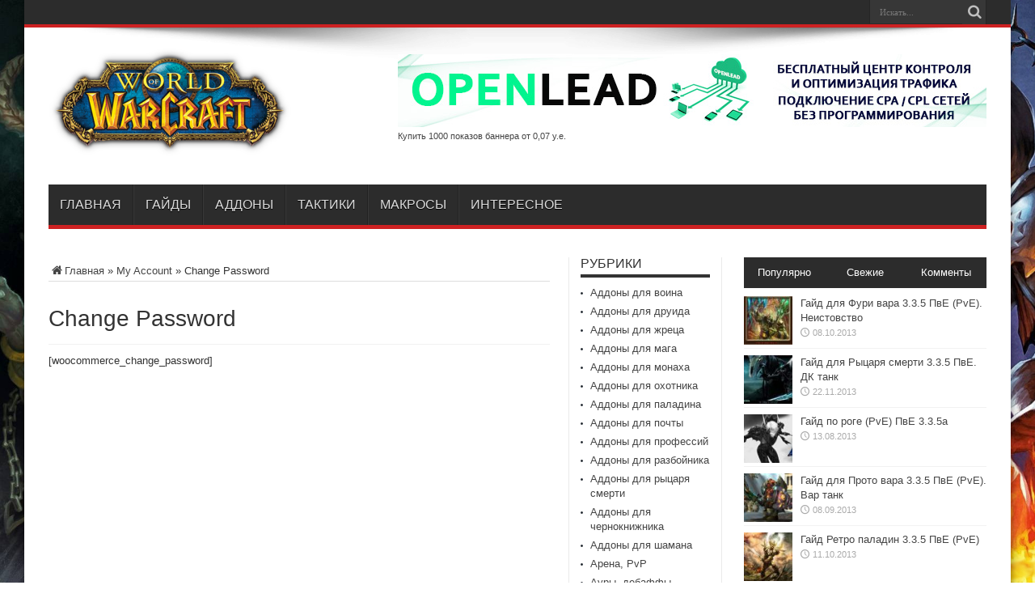

--- FILE ---
content_type: text/html; charset=UTF-8
request_url: https://all-wow.com/my-account/change-password
body_size: 11952
content:
<!DOCTYPE html>
<html lang="ru-RU" prefix="og: //ogp.me/ns#">
<head>
<meta name="yandex-verification" content="874978ea80e01b87" />
<meta charset="UTF-8" />
<link rel="profile" href="//gmpg.org/xfn/11" />
<link rel="pingback" href="http://all-wow.com/xmlrpc.php" />
<title>Change Password &#8212; Все о World of Warcraft</title>
<link rel="alternate" type="application/rss+xml" title="Все о World of Warcraft &raquo; Лента" href="https://all-wow.com/feed" />
<link rel="alternate" type="application/rss+xml" title="Все о World of Warcraft &raquo; Лента комментариев" href="https://all-wow.com/comments/feed" />
<link rel="alternate" type="application/rss+xml" title="Все о World of Warcraft &raquo; Лента комментариев к &laquo;Change Password&raquo;" href="https://all-wow.com/my-account/change-password/feed" />
<link rel='stylesheet' id='toc-screen-css'  href='https://all-wow.com/wp-content/plugins/table-of-contents-plus/screen.min.css' type='text/css' media='all' />
<link rel='stylesheet' id='wp-polls-css'  href='https://all-wow.com/wp-content/plugins/wp-polls/polls-css.css' type='text/css' media='all' />
<style id='wp-polls-inline-css' type='text/css'>
.wp-polls .pollbar {
	margin: 1px;
	font-size: 6px;
	line-height: 8px;
	height: 8px;
	background-image: url('https://all-wow.com/wp-content/plugins/wp-polls/images/default/pollbg.gif');
	border: 1px solid #c8c8c8;
}

</style>
<link rel='stylesheet' id='tie-style-css'  href='https://all-wow.com/wp-content/themes/jarida/style.css' type='text/css' media='all' />
<link rel='stylesheet' id='Oswald-css'  href='http://fonts.googleapis.com/css?family=Oswald%3Aregular%2C700' type='text/css' media='all' />
<script type='text/javascript' src='http://all-wow.com/wp-includes/js/jquery/jquery.js'></script>
<script type='text/javascript' src='http://all-wow.com/wp-includes/js/jquery/jquery-migrate.min.js'></script>
<link rel='https://api.w.org/' href='https://all-wow.com/wp-json/' />
<link rel="EditURI" type="application/rsd+xml" title="RSD" href="https://all-wow.com/xmlrpc.php?rsd" />
<link rel="wlwmanifest" type="application/wlwmanifest+xml" href="http://all-wow.com/wp-includes/wlwmanifest.xml" /> 

<link rel="canonical" href="https://all-wow.com/my-account/change-password" />
<link rel='shortlink' href='https://all-wow.com/?p=761' />
<link rel="alternate" type="application/json+oembed" href="https://all-wow.com/wp-json/oembed/1.0/embed?url=https%3A%2F%2Fall-wow.com%2Fmy-account%2Fchange-password" />
<link rel="alternate" type="text/xml+oembed" href="https://all-wow.com/wp-json/oembed/1.0/embed?url=https%3A%2F%2Fall-wow.com%2Fmy-account%2Fchange-password&#038;format=xml" />
<script type="text/javascript">
	window._wp_rp_static_base_url = 'https://rp.zemanta.com/static/';
	window._wp_rp_wp_ajax_url = "https://all-wow.com/wp-admin/admin-ajax.php";
	window._wp_rp_plugin_version = '3.6';
	window._wp_rp_post_id = '761';
	window._wp_rp_num_rel_posts = '6';
	window._wp_rp_thumbnails = true;
	window._wp_rp_post_title = 'Change+Password';
	window._wp_rp_post_tags = [];
</script>
<link rel="stylesheet" href="https://all-wow.com/wp-content/plugins/related-posts/static/themes/vertical.css?version=3.6" />
<style type="text/css">
.related_post_title {
}
ul.related_post {
margin: 0 0 0 25px !important;
}
ul.related_post li {
margin: 20px !important;
}
ul.related_post li a {
}</style>
<link rel="shortcut icon" href="https://all-wow.com/wp-content/uploads/2016/10/shirt-minion-favicon-logo-1.png" title="Favicon" /><!--[if IE]>
<script type="text/javascript">jQuery(document).ready(function (){ jQuery(".menu-item").has("ul").children("a").attr("aria-haspopup", "true");});</script>
<![endif]-->
<!--[if lt IE 9]>
<script src="https://all-wow.com/wp-content/themes/jarida/js/html5.js"></script>
<script src="https://all-wow.com/wp-content/themes/jarida/js/selectivizr-min.js"></script>
<![endif]-->
<!--[if IE 8]>
<link rel="stylesheet" type="text/css" media="all" href="https://all-wow.com/wp-content/themes/jarida/css/ie8.css" />
<![endif]-->
<meta http-equiv="X-UA-Compatible" content="IE=edge,chrome=1" />
<meta name="viewport" content="width=device-width, initial-scale=1, maximum-scale=1, user-scalable=no" />
<style type="text/css" media="screen">

body{background:#FFF;}
.background-cover{
	background-color: !important;
	background-image : url('https://all-wow.com/wp-content/uploads/2016/12/fon6.jpg') !important;
	filter: progid:DXImageTransform.Microsoft.AlphaImageLoader(src='https://all-wow.com/wp-content/uploads/2016/12/fon6.jpg',sizingMethod='scale') !important;
	-ms-filter: "progid:DXImageTransform.Microsoft.AlphaImageLoader(src='https://all-wow.com/wp-content/uploads/2016/12/fon6.jpg',sizingMethod='scale')" !important;
}

body.single .post .entry a, body.page .post .entry a {
	color: #263eab;	text-decoration: underline;}


</style>

</head>

<script>
  (function(i,s,o,g,r,a,m){i['GoogleAnalyticsObject']=r;i[r]=i[r]||function(){
  (i[r].q=i[r].q||[]).push(arguments)},i[r].l=1*new Date();a=s.createElement(o),
  m=s.getElementsByTagName(o)[0];a.async=1;a.src=g;m.parentNode.insertBefore(a,m)
  })(window,document,'script','https://www.google-analytics.com/analytics.js','ga');

  ga('create', 'UA-3301065-5', 'auto');
  ga('send', 'pageview');

</script>

<body id="top" class="page page-id-761 page-child parent-pageid-757 page-template-default">
<div id="pbg"></div>
	<div class="background-cover"></div>
	<div class="wrapper">
				<div class="top-nav fade-in animated1 ">
			<div class="container">
				<div class="search-block">
					<form method="get" id="searchform" action="https://all-wow.com/">
						<button class="search-button" type="submit" value="Поиск"></button>	
						<input type="text" id="s" name="s" value="Искать..." onfocus="if (this.value == 'Искать...') {this.value = '';}" onblur="if (this.value == '') {this.value = 'Искать...';}"  />
					</form>
				</div><!-- .search-block /-->
						<div class="social-icons icon_flat">
			</div>

				
								
			</div>
		</div><!-- .top-menu /-->
				

		<div class="container">	
		<header id="theme-header">
		<div class="header-content fade-in animated1">
			<div class="logo">
			<h2>								<a title="Все о World of Warcraft" href="https://all-wow.com/">
					<img src="https://all-wow.com/wp-content/uploads/2016/10/game-logo-wow-300x134.png" alt="Все о World of Warcraft" /><strong>Все о World of Warcraft гайды, аддоны, голд, персонажи, видео</strong>
				</a>
			</h2>			</div><!-- .logo /-->
			<div class="ads-top">					<script type="text/javascript" charset="windows-1251" src="https://prre.ru/bout.php?id=15982924&type=8"></script>				</div>			<div class="clear"></div>
		</div>	
									<nav id="main-nav" class="fade-in animated2">
				<div class="container">				
				<div class="main-menu"><ul id="menu-verxnee" class="menu"><li id="menu-item-1011" class="menu-item  menu-item-type-custom  menu-item-object-custom"><a href="http://all-wow.com">Главная</a></li>
<li id="menu-item-945" class="menu-item  menu-item-type-taxonomy  menu-item-object-category  menu-item-has-children"><a href="https://all-wow.com/gajdy">Гайды</a>
<ul class="sub-menu">
	<li id="menu-item-979" class="menu-item  menu-item-type-taxonomy  menu-item-object-category"><a href="https://all-wow.com/gajdy/tvinki">Твинки</a></li>
	<li id="menu-item-946" class="menu-item  menu-item-type-taxonomy  menu-item-object-category"><a href="https://all-wow.com/gajdy/voin">Воин</a></li>
	<li id="menu-item-947" class="menu-item  menu-item-type-taxonomy  menu-item-object-category"><a href="https://all-wow.com/gajdy/druid">Друид</a></li>
	<li id="menu-item-948" class="menu-item  menu-item-type-taxonomy  menu-item-object-category"><a href="https://all-wow.com/gajdy/zhrec">Жрец</a></li>
	<li id="menu-item-949" class="menu-item  menu-item-type-taxonomy  menu-item-object-category"><a href="https://all-wow.com/gajdy/mag">Маг</a></li>
	<li id="menu-item-950" class="menu-item  menu-item-type-taxonomy  menu-item-object-category"><a href="https://all-wow.com/gajdy/monah">Монах</a></li>
	<li id="menu-item-951" class="menu-item  menu-item-type-taxonomy  menu-item-object-category"><a href="https://all-wow.com/gajdy/ohotnik">Охотник</a></li>
	<li id="menu-item-952" class="menu-item  menu-item-type-taxonomy  menu-item-object-category"><a href="https://all-wow.com/gajdy/paladin">Паладин</a></li>
	<li id="menu-item-978" class="menu-item  menu-item-type-taxonomy  menu-item-object-category"><a href="https://all-wow.com/gajdy/rycar-smerti">Рыцарь смерти</a></li>
	<li id="menu-item-977" class="menu-item  menu-item-type-taxonomy  menu-item-object-category"><a href="https://all-wow.com/gajdy/razbojnik">Разбойник</a></li>
	<li id="menu-item-980" class="menu-item  menu-item-type-taxonomy  menu-item-object-category"><a href="https://all-wow.com/gajdy/chernoknizhnik">Чернокнижник</a></li>
	<li id="menu-item-981" class="menu-item  menu-item-type-taxonomy  menu-item-object-category"><a href="https://all-wow.com/gajdy/shaman">Шаман</a></li>
</ul> <!--End Sub Menu -->
</li>
<li id="menu-item-954" class="menu-item  menu-item-type-taxonomy  menu-item-object-category  menu-item-has-children"><a href="https://all-wow.com/addony">Аддоны</a>
<ul class="sub-menu">
	<li id="menu-item-955" class="menu-item  menu-item-type-taxonomy  menu-item-object-category"><a href="https://all-wow.com/addony/addony-dlja-voina">Воин</a></li>
	<li id="menu-item-956" class="menu-item  menu-item-type-taxonomy  menu-item-object-category"><a href="https://all-wow.com/addony/addony-dlja-druida">Друид</a></li>
	<li id="menu-item-957" class="menu-item  menu-item-type-taxonomy  menu-item-object-category"><a href="https://all-wow.com/addony/addony-dlja-zhreca">Жрец</a></li>
	<li id="menu-item-958" class="menu-item  menu-item-type-taxonomy  menu-item-object-category"><a href="https://all-wow.com/addony/addony-dlja-maga">Маг</a></li>
	<li id="menu-item-959" class="menu-item  menu-item-type-taxonomy  menu-item-object-category"><a href="https://all-wow.com/addony/addony-dlja-monaha">Монах</a></li>
	<li id="menu-item-960" class="menu-item  menu-item-type-taxonomy  menu-item-object-category"><a href="https://all-wow.com/addony/addony-dlja-ohotnika">Охотник</a></li>
	<li id="menu-item-961" class="menu-item  menu-item-type-taxonomy  menu-item-object-category"><a href="https://all-wow.com/addony/addony-dlja-paladina">Паладин</a></li>
	<li id="menu-item-964" class="menu-item  menu-item-type-taxonomy  menu-item-object-category"><a href="https://all-wow.com/addony/addony-dlja-razbojnika">Разбойник</a></li>
	<li id="menu-item-965" class="menu-item  menu-item-type-taxonomy  menu-item-object-category"><a href="https://all-wow.com/addony/addony-dlja-rycarja-smerti">Рыцарь смерти</a></li>
	<li id="menu-item-966" class="menu-item  menu-item-type-taxonomy  menu-item-object-category"><a href="https://all-wow.com/addony/addony-dlja-chernoknizhnika">Чернокнижник</a></li>
	<li id="menu-item-967" class="menu-item  menu-item-type-taxonomy  menu-item-object-category"><a href="https://all-wow.com/addony/addony-dlja-shamana">Шаман</a></li>
	<li id="menu-item-962" class="menu-item  menu-item-type-taxonomy  menu-item-object-category"><a href="https://all-wow.com/addony/addony-dlja-pochty">Почта</a></li>
	<li id="menu-item-963" class="menu-item  menu-item-type-taxonomy  menu-item-object-category"><a href="https://all-wow.com/addony/professii">Профессии</a></li>
	<li id="menu-item-968" class="menu-item  menu-item-type-taxonomy  menu-item-object-category"><a href="https://all-wow.com/addony/arena-pvp">Арена, PvP</a></li>
	<li id="menu-item-969" class="menu-item  menu-item-type-taxonomy  menu-item-object-category"><a href="https://all-wow.com/addony/aury-debaffy-baffy">Ауры, дебаффы, баффы</a></li>
	<li id="menu-item-970" class="menu-item  menu-item-type-taxonomy  menu-item-object-category"><a href="https://all-wow.com/addony/inventar-i-bank">Инвентарь и банк</a></li>
	<li id="menu-item-971" class="menu-item  menu-item-type-taxonomy  menu-item-object-category"><a href="https://all-wow.com/addony/karty">Карты, квесты</a></li>
	<li id="menu-item-984" class="menu-item  menu-item-type-taxonomy  menu-item-object-category"><a href="https://all-wow.com/addony/chat-i-soobshhenija">Чат и сообщения</a></li>
	<li id="menu-item-972" class="menu-item  menu-item-type-taxonomy  menu-item-object-category"><a href="https://all-wow.com/addony/obshhego-naznachenija">Общего назначения</a></li>
	<li id="menu-item-982" class="menu-item  menu-item-type-taxonomy  menu-item-object-category"><a href="https://all-wow.com/addony/rejdovye">Рейдовые аддоны</a></li>
	<li id="menu-item-983" class="menu-item  menu-item-type-taxonomy  menu-item-object-category"><a href="https://all-wow.com/addony/sborki-ui">Сборки UI</a></li>
</ul> <!--End Sub Menu -->
</li>
<li id="menu-item-973" class="menu-item  menu-item-type-taxonomy  menu-item-object-category  menu-item-has-children"><a href="https://all-wow.com/taktiki">Тактики</a>
<ul class="sub-menu">
	<li id="menu-item-974" class="menu-item  menu-item-type-taxonomy  menu-item-object-category"><a href="https://all-wow.com/taktiki/taktika-ik">Тактика ИК</a></li>
	<li id="menu-item-975" class="menu-item  menu-item-type-taxonomy  menu-item-object-category"><a href="https://all-wow.com/taktiki/taktika-rs">Тактика РС</a></li>
	<li id="menu-item-976" class="menu-item  menu-item-type-taxonomy  menu-item-object-category"><a href="https://all-wow.com/taktiki/taktika-clk">Тактика ЦЛК</a></li>
</ul> <!--End Sub Menu -->
</li>
<li id="menu-item-953" class="menu-item  menu-item-type-taxonomy  menu-item-object-category"><a href="https://all-wow.com/makrosy">Макросы</a></li>
<li id="menu-item-1024" class="menu-item  menu-item-type-taxonomy  menu-item-object-category"><a href="https://all-wow.com/jumor">Интересное</a></li>
</ul></div>				</div>
			</nav><!-- .main-nav /-->
		</header><!-- #header /-->
	
	<div id="main-content" class="container fade-in animated3">
<div class="content-wrap">
	<div class="content">
		<div xmlns:v="http://rdf.data-vocabulary.org/#"  id="crumbs"><span typeof="v:Breadcrumb"><a rel="v:url" property="v:title" class="crumbs-home" href="https://all-wow.com"><i class="tieicon-home"></i>Главная</a></span> &raquo; <span typeof="v:Breadcrumb"><a rel="v:url" property="v:title" href="https://all-wow.com/my-account">My Account</a></span> &raquo; <span class="current">Change Password</span></div>		
				
				
						
		<article class="post-listing post post-761 page type-page status-publish hentry">
						<div class="post-inner">
				<h1 class="name post-title entry-title" itemprop="itemReviewed" itemscope itemtype="http://schema.org/Thing"><span itemprop="name">Change Password</span></h1>
				<p class="post-meta"></p>
				<div class="clear"></div>
				<div class="entry">
					
					[woocommerce_change_password]
										
					
									</div><!-- .entry /-->	
				<span style="display:none" class="updated">2013-05-13</span>
								<div style="display:none" class="vcard author" itemprop="author" itemscope itemtype="http://schema.org/Person"><strong class="fn" itemprop="name"><a href="https://all-wow.com/author/sas" title="Записи Админ" rel="author">Админ</a></strong></div>
								
			</div><!-- .post-inner -->
		</article><!-- .post-listing -->
				
						<div id="comments">




</div><!-- #comments -->
	</div><!-- .content -->

<aside class="sidebar-narrow">
<div id="categories-4" class="widget widget_categories"><div class="widget-top"><h4>Рубрики</h4><div class="stripe-line"></div></div>
						<div class="widget-container">		<ul>
	<li class="cat-item cat-item-21"><a href="https://all-wow.com/addony/addony-dlja-voina" >Аддоны для воина</a>
</li>
	<li class="cat-item cat-item-29"><a href="https://all-wow.com/addony/addony-dlja-druida" >Аддоны для друида</a>
</li>
	<li class="cat-item cat-item-23"><a href="https://all-wow.com/addony/addony-dlja-zhreca" >Аддоны для жреца</a>
</li>
	<li class="cat-item cat-item-24"><a href="https://all-wow.com/addony/addony-dlja-maga" >Аддоны для мага</a>
</li>
	<li class="cat-item cat-item-38"><a href="https://all-wow.com/addony/addony-dlja-monaha" >Аддоны для монаха</a>
</li>
	<li class="cat-item cat-item-26"><a href="https://all-wow.com/addony/addony-dlja-ohotnika" >Аддоны для охотника</a>
</li>
	<li class="cat-item cat-item-20"><a href="https://all-wow.com/addony/addony-dlja-paladina" >Аддоны для паладина</a>
</li>
	<li class="cat-item cat-item-50"><a href="https://all-wow.com/addony/addony-dlja-pochty" >Аддоны для почты</a>
</li>
	<li class="cat-item cat-item-34"><a href="https://all-wow.com/addony/professii" >Аддоны для профессий</a>
</li>
	<li class="cat-item cat-item-27"><a href="https://all-wow.com/addony/addony-dlja-razbojnika" >Аддоны для разбойника</a>
</li>
	<li class="cat-item cat-item-22"><a href="https://all-wow.com/addony/addony-dlja-rycarja-smerti" >Аддоны для рыцаря смерти</a>
</li>
	<li class="cat-item cat-item-28"><a href="https://all-wow.com/addony/addony-dlja-chernoknizhnika" >Аддоны для чернокнижника</a>
</li>
	<li class="cat-item cat-item-25"><a href="https://all-wow.com/addony/addony-dlja-shamana" >Аддоны для шамана</a>
</li>
	<li class="cat-item cat-item-30"><a href="https://all-wow.com/addony/arena-pvp" >Арена, PvP</a>
</li>
	<li class="cat-item cat-item-52"><a href="https://all-wow.com/addony/aury-debaffy-baffy" >Ауры, дебаффы, баффы</a>
</li>
	<li class="cat-item cat-item-1"><a href="https://all-wow.com/%d0%b1%d0%b5%d0%b7-%d1%80%d1%83%d0%b1%d1%80%d0%b8%d0%ba%d0%b8" >Без рубрики</a>
</li>
	<li class="cat-item cat-item-39"><a href="https://all-wow.com/gajdy/voin" >Воин</a>
</li>
	<li class="cat-item cat-item-41"><a href="https://all-wow.com/gajdy/druid" >Друид</a>
</li>
	<li class="cat-item cat-item-43"><a href="https://all-wow.com/gajdy/zhrec" >Жрец</a>
</li>
	<li class="cat-item cat-item-31"><a href="https://all-wow.com/addony/inventar-i-bank" >Инвентарь и банк</a>
</li>
	<li class="cat-item cat-item-6"><a href="https://all-wow.com/jumor" >Интересное</a>
</li>
	<li class="cat-item cat-item-32"><a href="https://all-wow.com/addony/karty" >Карты, квесты</a>
</li>
	<li class="cat-item cat-item-40"><a href="https://all-wow.com/gajdy/mag" >Маг</a>
</li>
	<li class="cat-item cat-item-11"><a href="https://all-wow.com/makrosy" >Макросы</a>
</li>
	<li class="cat-item cat-item-2"><a href="https://all-wow.com/news" >Новости</a>
</li>
	<li class="cat-item cat-item-12"><a href="https://all-wow.com/news/news-news" >Новости</a>
</li>
	<li class="cat-item cat-item-37"><a href="https://all-wow.com/addony/obshhego-naznachenija" >Общего назначения</a>
</li>
	<li class="cat-item cat-item-46"><a href="https://all-wow.com/gajdy/ohotnik" >Охотник</a>
</li>
	<li class="cat-item cat-item-42"><a href="https://all-wow.com/gajdy/paladin" >Паладин</a>
</li>
	<li class="cat-item cat-item-44"><a href="https://all-wow.com/gajdy/razbojnik" >Разбойник</a>
</li>
	<li class="cat-item cat-item-35"><a href="https://all-wow.com/addony/rejdovye" >Рейдовые аддоны</a>
</li>
	<li class="cat-item cat-item-45"><a href="https://all-wow.com/gajdy/rycar-smerti" >Рыцарь смерти</a>
</li>
	<li class="cat-item cat-item-33"><a href="https://all-wow.com/addony/sborki-ui" >Сборки UI</a>
</li>
	<li class="cat-item cat-item-19"><a href="https://all-wow.com/prodazha-personazhej/prodazha-personazhej-prodazha-personazhej" >Сувениры</a>
</li>
	<li class="cat-item cat-item-55"><a href="https://all-wow.com/taktiki/taktika-ik" >Тактика ИК</a>
</li>
	<li class="cat-item cat-item-54"><a href="https://all-wow.com/taktiki/taktika-rs" >Тактика РС</a>
</li>
	<li class="cat-item cat-item-51"><a href="https://all-wow.com/taktiki/taktika-clk" >Тактика ЦЛК</a>
</li>
	<li class="cat-item cat-item-56"><a href="https://all-wow.com/gajdy/tvinki" >Твинки</a>
</li>
	<li class="cat-item cat-item-36"><a href="https://all-wow.com/addony/chat-i-soobshhenija" >Чат и сообщения</a>
</li>
	<li class="cat-item cat-item-47"><a href="https://all-wow.com/gajdy/chernoknizhnik" >Чернокнижник</a>
</li>
	<li class="cat-item cat-item-48"><a href="https://all-wow.com/gajdy/shaman" >Шаман</a>
</li>
		</ul>
</div></div><!-- .widget /--><div id="tag_cloud-3" class="widget widget_tag_cloud"><div class="widget-top"><h4>Быстрый переход</h4><div class="stripe-line"></div></div>
						<div class="widget-container"><div class="tagcloud"><a href='https://all-wow.com/tag/cataclysm-4-3-4' class='tag-link-86 tag-link-position-1' title='17 записей' style='font-size: 10.153846153846pt;'>Cataclysm 4.3.4</a>
<a href='https://all-wow.com/tag/mists-of-pandaria-5-4-8' class='tag-link-83 tag-link-position-2' title='24 записи' style='font-size: 13.923076923077pt;'>Mists of Pandaria 5.4.8</a>
<a href='https://all-wow.com/tag/pve' class='tag-link-90 tag-link-position-3' title='31 запись' style='font-size: 16.884615384615pt;'>PvE</a>
<a href='https://all-wow.com/tag/pvp' class='tag-link-89 tag-link-position-4' title='15 записей' style='font-size: 8.5384615384615pt;'>PvP</a>
<a href='https://all-wow.com/tag/the-burning-crusade-2-4-3' class='tag-link-84 tag-link-position-5' title='14 записей' style='font-size: 8pt;'>The Burning Crusade 2.4.3</a>
<a href='https://all-wow.com/tag/wrath-of-the-lich-king-3-3-5a' class='tag-link-85 tag-link-position-6' title='49 записей' style='font-size: 22pt;'>Wrath of the Lich King 3.3.5a</a></div>
</div></div><!-- .widget /--></aside>
</div> <!-- .content-wrap -->
<aside class="sidebar">
<!-- fixed widget -->	<div class="widget" id="tabbed-widget">
		<div class="widget-container">
			<div class="widget-top">
				<ul class="tabs posts-taps">
					<li class="tabs"><a href="#tab1">Популярно</a></li>
					<li class="tabs"><a href="#tab2">Свежие</a></li>
					<li class="tabs" style="margin-left:0; "><a href="#tab3">Комменты</a></li>
				</ul>
			</div>
			<div id="tab1" class="tabs-wrap">
				<ul>
								<li>
							<div class="post-thumbnail">
					<a href="https://all-wow.com/gajd-dlja-furi-vara-3-3-5-pve-neistovstvo.html" title="Постоянная ссылка на Гайд для Фури вара 3.3.5 ПвЕ (PvE). Неистовство" rel="bookmark"><img width="70" height="70" src="https://all-wow.com/wp-content/uploads/2013/10/1-gajd-po-furi-varu-3-3-5-pve-70x70.jpg" class="attachment-tie-small size-tie-small wp-post-image" alt="1-gajd-po-furi-varu-3-3-5-pve" srcset="https://all-wow.com/wp-content/uploads/2013/10/1-gajd-po-furi-varu-3-3-5-pve-70x70.jpg 70w, https://all-wow.com/wp-content/uploads/2013/10/1-gajd-po-furi-varu-3-3-5-pve-150x150.jpg 150w" sizes="(max-width: 70px) 100vw, 70px" /><span class="overlay-icon"></span></a>
				</div><!-- post-thumbnail /-->
							<h3><a href="https://all-wow.com/gajd-dlja-furi-vara-3-3-5-pve-neistovstvo.html" title="Гайд для Фури вара 3.3.5 ПвЕ (PvE). Неистовство">Гайд для Фури вара 3.3.5 ПвЕ (PvE). Неистовство</a></h3>
				 <span class="date"><span class="tie-date">08.10.2013</span></span>
			</li>
				<li>
							<div class="post-thumbnail">
					<a href="https://all-wow.com/gajd-dlja-rycarja-smerti-3-3-5-pve-dk-tank.html" title="Постоянная ссылка на Гайд для Рыцаря смерти 3.3.5 ПвЕ. ДК танк" rel="bookmark"><img width="70" height="70" src="https://all-wow.com/wp-content/uploads/2013/11/1-DK-tank-3-3-5-pve-70x70.jpg" class="attachment-tie-small size-tie-small wp-post-image" alt="1-dk-tank-3-3-5-pve" srcset="https://all-wow.com/wp-content/uploads/2013/11/1-DK-tank-3-3-5-pve-70x70.jpg 70w, https://all-wow.com/wp-content/uploads/2013/11/1-DK-tank-3-3-5-pve-150x150.jpg 150w" sizes="(max-width: 70px) 100vw, 70px" /><span class="overlay-icon"></span></a>
				</div><!-- post-thumbnail /-->
							<h3><a href="https://all-wow.com/gajd-dlja-rycarja-smerti-3-3-5-pve-dk-tank.html" title="Гайд для Рыцаря смерти 3.3.5 ПвЕ. ДК танк">Гайд для Рыцаря смерти 3.3.5 ПвЕ. ДК танк</a></h3>
				 <span class="date"><span class="tie-date">22.11.2013</span></span>
			</li>
				<li>
							<div class="post-thumbnail">
					<a href="https://all-wow.com/gajd-dlja-roga-pve-3-3-5.html" title="Постоянная ссылка на Гайд по роге (PvE) ПвЕ 3.3.5а" rel="bookmark"><img width="70" height="70" src="https://all-wow.com/wp-content/uploads/2013/08/gajd-dlja-roga-pve-3-3-5-70x70.jpg" class="attachment-tie-small size-tie-small wp-post-image" alt="gajd-dlja-roga-pve-3-3-5" srcset="https://all-wow.com/wp-content/uploads/2013/08/gajd-dlja-roga-pve-3-3-5-70x70.jpg 70w, https://all-wow.com/wp-content/uploads/2013/08/gajd-dlja-roga-pve-3-3-5-150x150.jpg 150w" sizes="(max-width: 70px) 100vw, 70px" /><span class="overlay-icon"></span></a>
				</div><!-- post-thumbnail /-->
							<h3><a href="https://all-wow.com/gajd-dlja-roga-pve-3-3-5.html" title="Гайд по роге (PvE) ПвЕ 3.3.5а">Гайд по роге (PvE) ПвЕ 3.3.5а</a></h3>
				 <span class="date"><span class="tie-date">13.08.2013</span></span>
			</li>
				<li>
							<div class="post-thumbnail">
					<a href="https://all-wow.com/gajd-dlja-proto-vara-3-3-5-pve-var-tank.html" title="Постоянная ссылка на Гайд для Прото вара 3.3.5 ПвЕ (PvE). Вар танк" rel="bookmark"><img width="70" height="70" src="https://all-wow.com/wp-content/uploads/2013/09/gajd-dlja-proto-vara-3-3-5-pve-var-tank-7-70x70.jpg" class="attachment-tie-small size-tie-small wp-post-image" alt="gajd-dlja-proto-vara-3-3-5-pve-var-tank-7" srcset="https://all-wow.com/wp-content/uploads/2013/09/gajd-dlja-proto-vara-3-3-5-pve-var-tank-7-70x70.jpg 70w, https://all-wow.com/wp-content/uploads/2013/09/gajd-dlja-proto-vara-3-3-5-pve-var-tank-7-150x150.jpg 150w" sizes="(max-width: 70px) 100vw, 70px" /><span class="overlay-icon"></span></a>
				</div><!-- post-thumbnail /-->
							<h3><a href="https://all-wow.com/gajd-dlja-proto-vara-3-3-5-pve-var-tank.html" title="Гайд для Прото вара 3.3.5 ПвЕ (PvE). Вар танк">Гайд для Прото вара 3.3.5 ПвЕ (PvE). Вар танк</a></h3>
				 <span class="date"><span class="tie-date">08.09.2013</span></span>
			</li>
				<li>
							<div class="post-thumbnail">
					<a href="https://all-wow.com/gajd-retro-paladin-3-3-5-pve-pve.html" title="Постоянная ссылка на Гайд Ретро паладин 3.3.5 ПвЕ (PvE)" rel="bookmark"><img width="70" height="70" src="https://all-wow.com/wp-content/uploads/2013/10/1-retrik-paladin-70x70.jpg" class="attachment-tie-small size-tie-small wp-post-image" alt="1-retrik-paladin" srcset="https://all-wow.com/wp-content/uploads/2013/10/1-retrik-paladin-70x70.jpg 70w, https://all-wow.com/wp-content/uploads/2013/10/1-retrik-paladin-150x150.jpg 150w" sizes="(max-width: 70px) 100vw, 70px" /><span class="overlay-icon"></span></a>
				</div><!-- post-thumbnail /-->
							<h3><a href="https://all-wow.com/gajd-retro-paladin-3-3-5-pve-pve.html" title="Гайд Ретро паладин 3.3.5 ПвЕ (PvE)">Гайд Ретро паладин 3.3.5 ПвЕ (PvE)</a></h3>
				 <span class="date"><span class="tie-date">11.10.2013</span></span>
			</li>
		
				</ul>
			</div>
			<div id="tab2" class="tabs-wrap">
				<ul>
					<li>
			<div class="post-thumbnail">
			<a href="https://all-wow.com/wow-classic-rezervaciya-imen-i-data-nachala-sezona.html" title="Постоянная ссылка на WoW Classic: Резервация имен и дата начала сезона" rel="bookmark"><img width="70" height="70" src="https://all-wow.com/wp-content/uploads/2021/10/677S0AI8GOS71635369092106-70x70.jpg" class="attachment-tie-small size-tie-small wp-post-image" alt="rp_677S0AI8GOS71635369092106.jpg" srcset="https://all-wow.com/wp-content/uploads/2021/10/677S0AI8GOS71635369092106-70x70.jpg 70w, https://all-wow.com/wp-content/uploads/2021/10/677S0AI8GOS71635369092106-150x150.jpg 150w" sizes="(max-width: 70px) 100vw, 70px" /></a>
		</div><!-- post-thumbnail /-->
		<h3><a href="https://all-wow.com/wow-classic-rezervaciya-imen-i-data-nachala-sezona.html">WoW Classic: Резервация имен и дата начала сезона</a></h3>
	 <span class="date"><span class="tie-date">30.10.2021</span></span>
</li>
<li>
			<div class="post-thumbnail">
			<a href="https://all-wow.com/vernulsya-ezhenedelnyj-bonusnyj-ivent-pet-battle-v-wow.html" title="Постоянная ссылка на Вернулся еженедельный бонусный ивент Pet Battle в WoW!" rel="bookmark"><img width="70" height="70" src="https://all-wow.com/wp-content/uploads/2020/07/D6AYR5OV3HX11595510292953-70x70.jpg" class="attachment-tie-small size-tie-small wp-post-image" alt="rp_D6AYR5OV3HX11595510292953.jpg" srcset="https://all-wow.com/wp-content/uploads/2020/07/D6AYR5OV3HX11595510292953-70x70.jpg 70w, https://all-wow.com/wp-content/uploads/2020/07/D6AYR5OV3HX11595510292953-150x150.jpg 150w" sizes="(max-width: 70px) 100vw, 70px" /></a>
		</div><!-- post-thumbnail /-->
		<h3><a href="https://all-wow.com/vernulsya-ezhenedelnyj-bonusnyj-ivent-pet-battle-v-wow.html">Вернулся еженедельный бонусный ивент Pet Battle в WoW!</a></h3>
	 <span class="date"><span class="tie-date">13.10.2021</span></span>
</li>
<li>
			<div class="post-thumbnail">
			<a href="https://all-wow.com/v-podzemelya-cataclysm.html" title="Постоянная ссылка на В подземелья Cataclysm" rel="bookmark"><img width="70" height="70" src="https://all-wow.com/wp-content/uploads/2018/12/300px-Standoff_at_Darkshore_by_Astri_Lohne-70x70.jpg" class="attachment-tie-small size-tie-small wp-post-image" alt="300px-standoff_at_darkshore_by_astri_lohne" srcset="https://all-wow.com/wp-content/uploads/2018/12/300px-Standoff_at_Darkshore_by_Astri_Lohne-70x70.jpg 70w, https://all-wow.com/wp-content/uploads/2018/12/300px-Standoff_at_Darkshore_by_Astri_Lohne-150x150.jpg 150w" sizes="(max-width: 70px) 100vw, 70px" /></a>
		</div><!-- post-thumbnail /-->
		<h3><a href="https://all-wow.com/v-podzemelya-cataclysm.html">В подземелья Cataclysm</a></h3>
	 <span class="date"><span class="tie-date">29.09.2021</span></span>
</li>
<li>
			<div class="post-thumbnail">
			<a href="https://all-wow.com/put-v-temnye-zemli-wow.html" title="Постоянная ссылка на Путь в Темные Земли WoW" rel="bookmark"><img width="70" height="70" src="https://all-wow.com/wp-content/uploads/2020/09/WoW-Shadowlands-leveling-Dexerto-70x70.jpg" class="attachment-tie-small size-tie-small wp-post-image" alt="rp_WoW-Shadowlands-leveling-Dexerto.jpg" srcset="https://all-wow.com/wp-content/uploads/2020/09/WoW-Shadowlands-leveling-Dexerto-70x70.jpg 70w, https://all-wow.com/wp-content/uploads/2020/09/WoW-Shadowlands-leveling-Dexerto-150x150.jpg 150w" sizes="(max-width: 70px) 100vw, 70px" /></a>
		</div><!-- post-thumbnail /-->
		<h3><a href="https://all-wow.com/put-v-temnye-zemli-wow.html">Путь в Темные Земли WoW</a></h3>
	 <span class="date"><span class="tie-date">20.09.2021</span></span>
</li>
<li>
			<div class="post-thumbnail">
			<a href="https://all-wow.com/wow-burning-crusade-classic-obzor-sistemy-poiska-gruppy.html" title="Постоянная ссылка на WoW Burning Crusade Classic &#8212; обзор системы поиска группы" rel="bookmark"><img width="70" height="70" src="https://all-wow.com/wp-content/uploads/2021/08/wow-tbc-classic-power-infused-mushroom-630x354-70x70.jpeg" class="attachment-tie-small size-tie-small wp-post-image" alt="rp_wow-tbc-classic-power-infused-mushroom-630x354.jpeg" srcset="https://all-wow.com/wp-content/uploads/2021/08/wow-tbc-classic-power-infused-mushroom-630x354-70x70.jpeg 70w, https://all-wow.com/wp-content/uploads/2021/08/wow-tbc-classic-power-infused-mushroom-630x354-150x150.jpeg 150w" sizes="(max-width: 70px) 100vw, 70px" /></a>
		</div><!-- post-thumbnail /-->
		<h3><a href="https://all-wow.com/wow-burning-crusade-classic-obzor-sistemy-poiska-gruppy.html">WoW Burning Crusade Classic &#8212; обзор системы поиска группы</a></h3>
	 <span class="date"><span class="tie-date">30.08.2021</span></span>
</li>
	
				</ul>
			</div>
			<div id="tab3" class="tabs-wrap">
				<ul>
						<li>
		<div class="post-thumbnail">
			<img alt='' src='https://2.gravatar.com/avatar/280cdb67eaa8fbc6d0010f5a94855f34?s=60&#038;d=wavatar&#038;r=g' srcset='https://2.gravatar.com/avatar/280cdb67eaa8fbc6d0010f5a94855f34?s=120&amp;d=wavatar&amp;r=g 2x' class='avatar avatar-60 photo' height='60' width='60' />		</div>
		<a href="https://all-wow.com/gajd-dlja-furi-vara-3-3-5-pve-neistovstvo.html#comment-1454">
		Денис: Странно что никто не вложил таланты в Исскупление, веди мы п... </a>
	</li>
	<li>
		<div class="post-thumbnail">
			<img alt='' src='https://2.gravatar.com/avatar/565d786106ced15be5261b6245c1f3fb?s=60&#038;d=wavatar&#038;r=g' srcset='https://2.gravatar.com/avatar/565d786106ced15be5261b6245c1f3fb?s=120&amp;d=wavatar&amp;r=g 2x' class='avatar avatar-60 photo' height='60' width='60' />		</div>
		<a href="https://all-wow.com/gajd-dlja-furi-vara-3-3-5-pve-neistovstvo.html#comment-1407">
		Фёдор: Люди в 2021 пользуются)... </a>
	</li>
	<li>
		<div class="post-thumbnail">
			<img alt='' src='https://2.gravatar.com/avatar/22a796a2662e1a5891d6f44964650da2?s=60&#038;d=wavatar&#038;r=g' srcset='https://2.gravatar.com/avatar/22a796a2662e1a5891d6f44964650da2?s=120&amp;d=wavatar&amp;r=g 2x' class='avatar avatar-60 photo' height='60' width='60' />		</div>
		<a href="https://all-wow.com/gajd-dlja-roga-pve-3-3-5.html#comment-1405">
		Дималолпро: Смысл в экономии энергии, больше энергии - больше урона, сме... </a>
	</li>
	<li>
		<div class="post-thumbnail">
			<img alt='' src='https://2.gravatar.com/avatar/565d786106ced15be5261b6245c1f3fb?s=60&#038;d=wavatar&#038;r=g' srcset='https://2.gravatar.com/avatar/565d786106ced15be5261b6245c1f3fb?s=120&amp;d=wavatar&amp;r=g 2x' class='avatar avatar-60 photo' height='60' width='60' />		</div>
		<a href="https://all-wow.com/mag-pve-gajd-dlja-versii-3-5-5.html#comment-1403">
		Фёдор: Всегда нравились маги на 3.3.5... </a>
	</li>
	<li>
		<div class="post-thumbnail">
			<img alt='' src='https://0.gravatar.com/avatar/95f7f8b013af758b80e4c09cfe2de27a?s=60&#038;d=wavatar&#038;r=g' srcset='https://0.gravatar.com/avatar/95f7f8b013af758b80e4c09cfe2de27a?s=120&amp;d=wavatar&amp;r=g 2x' class='avatar avatar-60 photo' height='60' width='60' />		</div>
		<a href="https://all-wow.com/mag-pve-gajd-dlja-versii-3-5-5.html#comment-1396">
		Fynjy: Этот билд для данжей или когда маг в пати с танком, но для с... </a>
	</li>
				</ul>
			</div>
		</div>
	</div><!-- .widget /-->
<div id="text-4" class="widget widget_text"><div class="widget-top"><h4> </h4><div class="stripe-line"></div></div>
						<div class="widget-container">			<div class="textwidget"><script type="text/javascript" charset="windows-1251" src="https://prre.ru/bout.php?id=15982926&type=3"></script></div>
		</div></div><!-- .widget /--><div id="youtube-widget-2" class="widget youtube-widget"><div class="widget-top"><h4>Подписаться на канал		</h4><div class="stripe-line"></div></div>
						<div class="widget-container">			<div class="youtube-box">
			<iframe id="fr" src="https://www.youtube.com/subscribe_widget?p=MyBestVideoYT" style="overflow: hidden; height: 105px; border: 0; width: 100%;" scrolling="no" frameBorder="0"></iframe></div>
	</div></div><!-- .widget /--><div id="video-widget-2" class="widget video-widget"><div class="widget-top"><h4>Популярное		</h4><div class="stripe-line"></div></div>
						<div class="widget-container">		
					<iframe width="100%" height="210" src="https://www.youtube.com/embed/Kgjp3xuF8ow?rel=0&wmode=opaque" frameborder="0" allowfullscreen></iframe>
				
		
		
	</div></div><!-- .widget /--><!-- fixed widget --><div id="polls-widget-2" class="widget widget_polls-widget"><div class="widget-top"><h4>Голосование</h4><div class="stripe-line"></div></div>
						<div class="widget-container"><div id="polls-18" class="wp-polls">
	<form id="polls_form_18" class="wp-polls-form" action="index.php" method="post">
		<p style="display: none;"><input type="hidden" id="poll_18_nonce" name="wp-polls-nonce" value="ce85e851c9" /></p>
		<p style="display: none;"><input type="hidden" name="poll_id" value="18" /></p>
		<p style="text-align: center;"><strong>Как Вы считаете, какая версия WoW самая лучшая?</strong></p><div id="polls-18-ans" class="wp-polls-ans"><ul class="wp-polls-ul">
		<li><input type="radio" id="poll-answer-99" name="poll_18" value="99" /> <label for="poll-answer-99">Warlords of Draenor</label></li>
		<li><input type="radio" id="poll-answer-100" name="poll_18" value="100" /> <label for="poll-answer-100">Classic</label></li>
		<li><input type="radio" id="poll-answer-101" name="poll_18" value="101" /> <label for="poll-answer-101">The Burning Crusade</label></li>
		<li><input type="radio" id="poll-answer-102" name="poll_18" value="102" /> <label for="poll-answer-102">Wrath of the Lich King</label></li>
		<li><input type="radio" id="poll-answer-103" name="poll_18" value="103" /> <label for="poll-answer-103">Cataclysm</label></li>
		<li><input type="radio" id="poll-answer-104" name="poll_18" value="104" /> <label for="poll-answer-104">Mists of Pandaria</label></li>
		<li><input type="radio" id="poll-answer-105" name="poll_18" value="105" /> <label for="poll-answer-105">Battle for Azeroth</label></li>
		</ul><p style="text-align: center;"><input type="button" name="vote" value="   Голосовать   " class="Buttons" onclick="poll_vote(18);" /></p><p style="text-align: center;"><a href="#ViewPollResults" onclick="poll_result(18); return false;" title="Посмотреть результаты голосования">Результаты</a></p></div>
	</form>
</div>
<div id="polls-18-loading" class="wp-polls-loading"><img src="https://all-wow.com/wp-content/plugins/wp-polls/images/loading.gif" width="16" height="16" alt="Загрузка ..." title="Загрузка ..." class="wp-polls-image" />&nbsp;Загрузка ...</div>
</div></div><!-- .widget /--><!-- fixed widget --><div id="comments_avatar-widget-3" class="widget comments-avatar"><div class="widget-top"><h4>Последние комментарии		</h4><div class="stripe-line"></div></div>
						<div class="widget-container">			<ul>	
			<li>
		<div class="post-thumbnail">
			<img alt='' src='https://2.gravatar.com/avatar/280cdb67eaa8fbc6d0010f5a94855f34?s=50&#038;d=wavatar&#038;r=g' srcset='https://2.gravatar.com/avatar/280cdb67eaa8fbc6d0010f5a94855f34?s=100&amp;d=wavatar&amp;r=g 2x' class='avatar avatar-50 photo' height='50' width='50' />		</div>
		<a href="https://all-wow.com/gajd-dlja-furi-vara-3-3-5-pve-neistovstvo.html#comment-1454">
		Денис: Странно что никто не вложил таланты в Исскупление, веди мы п... </a>
	</li>
	<li>
		<div class="post-thumbnail">
			<img alt='' src='https://2.gravatar.com/avatar/565d786106ced15be5261b6245c1f3fb?s=50&#038;d=wavatar&#038;r=g' srcset='https://2.gravatar.com/avatar/565d786106ced15be5261b6245c1f3fb?s=100&amp;d=wavatar&amp;r=g 2x' class='avatar avatar-50 photo' height='50' width='50' />		</div>
		<a href="https://all-wow.com/gajd-dlja-furi-vara-3-3-5-pve-neistovstvo.html#comment-1407">
		Фёдор: Люди в 2021 пользуются)... </a>
	</li>
	<li>
		<div class="post-thumbnail">
			<img alt='' src='https://2.gravatar.com/avatar/22a796a2662e1a5891d6f44964650da2?s=50&#038;d=wavatar&#038;r=g' srcset='https://2.gravatar.com/avatar/22a796a2662e1a5891d6f44964650da2?s=100&amp;d=wavatar&amp;r=g 2x' class='avatar avatar-50 photo' height='50' width='50' />		</div>
		<a href="https://all-wow.com/gajd-dlja-roga-pve-3-3-5.html#comment-1405">
		Дималолпро: Смысл в экономии энергии, больше энергии - больше урона, сме... </a>
	</li>
	<li>
		<div class="post-thumbnail">
			<img alt='' src='https://2.gravatar.com/avatar/565d786106ced15be5261b6245c1f3fb?s=50&#038;d=wavatar&#038;r=g' srcset='https://2.gravatar.com/avatar/565d786106ced15be5261b6245c1f3fb?s=100&amp;d=wavatar&amp;r=g 2x' class='avatar avatar-50 photo' height='50' width='50' />		</div>
		<a href="https://all-wow.com/mag-pve-gajd-dlja-versii-3-5-5.html#comment-1403">
		Фёдор: Всегда нравились маги на 3.3.5... </a>
	</li>
	<li>
		<div class="post-thumbnail">
			<img alt='' src='https://0.gravatar.com/avatar/95f7f8b013af758b80e4c09cfe2de27a?s=50&#038;d=wavatar&#038;r=g' srcset='https://0.gravatar.com/avatar/95f7f8b013af758b80e4c09cfe2de27a?s=100&amp;d=wavatar&amp;r=g 2x' class='avatar avatar-50 photo' height='50' width='50' />		</div>
		<a href="https://all-wow.com/mag-pve-gajd-dlja-versii-3-5-5.html#comment-1396">
		Fynjy: Этот билд для данжей или когда маг в пати с танком, но для с... </a>
	</li>
	<li>
		<div class="post-thumbnail">
			<img alt='' src='https://1.gravatar.com/avatar/4c39872c145e7104087c7034ff12f16f?s=50&#038;d=wavatar&#038;r=g' srcset='https://1.gravatar.com/avatar/4c39872c145e7104087c7034ff12f16f?s=100&amp;d=wavatar&amp;r=g 2x' class='avatar avatar-50 photo' height='50' width='50' />		</div>
		<a href="https://all-wow.com/pallypower-3-3-5.html#comment-1394">
		DIgler: Как перемещать по экрану рамку аддона?... </a>
	</li>
	<li>
		<div class="post-thumbnail">
			<img alt='' src='https://0.gravatar.com/avatar/c411ff2a74dbaaebe0f951c13d78e619?s=50&#038;d=wavatar&#038;r=g' srcset='https://0.gravatar.com/avatar/c411ff2a74dbaaebe0f951c13d78e619?s=100&amp;d=wavatar&amp;r=g 2x' class='avatar avatar-50 photo' height='50' width='50' />		</div>
		<a href="https://all-wow.com/superguildinvite.html#comment-1389">
		Umax: Да запилите для сириуса там не работает этот аддон(... </a>
	</li>
	<li>
		<div class="post-thumbnail">
			<img alt='' src='https://1.gravatar.com/avatar/d1ad29ea8ac678d9c1d56c40db8ad2db?s=50&#038;d=wavatar&#038;r=g' srcset='https://1.gravatar.com/avatar/d1ad29ea8ac678d9c1d56c40db8ad2db?s=100&amp;d=wavatar&amp;r=g 2x' class='avatar avatar-50 photo' height='50' width='50' />		</div>
		<a href="https://all-wow.com/gaid-dlya-holi-paladina-3-3-5-pve-pve-paladin-sveta.html#comment-1387">
		Марта: На работоспособный нормальных серверах хпала забивают в инте... </a>
	</li>
	<li>
		<div class="post-thumbnail">
			<img alt='' src='https://0.gravatar.com/avatar/9891c306e74ccb00015840b76e02ad9b?s=50&#038;d=wavatar&#038;r=g' srcset='https://0.gravatar.com/avatar/9891c306e74ccb00015840b76e02ad9b?s=100&amp;d=wavatar&amp;r=g 2x' class='avatar avatar-50 photo' height='50' width='50' />		</div>
		<a href="https://all-wow.com/mag-pve-gajd-dlja-versii-3-5-5.html#comment-1383">
		Райбару: фрост маги это круто! &gt;:(... </a>
	</li>
	<li>
		<div class="post-thumbnail">
			<img alt='' src='https://0.gravatar.com/avatar/c73b8504f25e9e5069b064bcd8939159?s=50&#038;d=wavatar&#038;r=g' srcset='https://0.gravatar.com/avatar/c73b8504f25e9e5069b064bcd8939159?s=100&amp;d=wavatar&amp;r=g 2x' class='avatar avatar-50 photo' height='50' width='50' />		</div>
		<a href="https://all-wow.com/proto-paladin-tank-pve-3-3-5.html#comment-1378">
		Vanish: А какое мастерство должно быть?... </a>
	</li>
		</ul>
	</div></div><!-- .widget /--></aside>
<div class="clear"></div>		<div class="clear"></div>
	</div><!-- .container /-->

		</div><!-- .container -->

	<footer class="fade-in animated4">
	<div id="footer-widget-area" class="footer-4c container">

			<div id="footer-first" class="footer-widgets-box">
			<div id="posts-list-widget-2" class="footer-widget posts-list"><div class="footer-widget-top"><h4> 		</h4></div>
						<div class="footer-widget-container">				<ul>
								<li>
							<div class="post-thumbnail">
					<a href="https://all-wow.com/gajd-dlja-furi-vara-3-3-5-pve-neistovstvo.html" title="Постоянная ссылка на Гайд для Фури вара 3.3.5 ПвЕ (PvE). Неистовство" rel="bookmark"><img width="70" height="70" src="https://all-wow.com/wp-content/uploads/2013/10/1-gajd-po-furi-varu-3-3-5-pve-70x70.jpg" class="attachment-tie-small size-tie-small wp-post-image" alt="1-gajd-po-furi-varu-3-3-5-pve" srcset="https://all-wow.com/wp-content/uploads/2013/10/1-gajd-po-furi-varu-3-3-5-pve-70x70.jpg 70w, https://all-wow.com/wp-content/uploads/2013/10/1-gajd-po-furi-varu-3-3-5-pve-150x150.jpg 150w" sizes="(max-width: 70px) 100vw, 70px" /><span class="overlay-icon"></span></a>
				</div><!-- post-thumbnail /-->
							<h3><a href="https://all-wow.com/gajd-dlja-furi-vara-3-3-5-pve-neistovstvo.html" title="Гайд для Фури вара 3.3.5 ПвЕ (PvE). Неистовство">Гайд для Фури вара 3.3.5 ПвЕ (PvE). Неистовство</a></h3>
				 <span class="date"><span class="tie-date">08.10.2013</span></span>
			</li>
				<li>
							<div class="post-thumbnail">
					<a href="https://all-wow.com/gajd-dlja-rycarja-smerti-3-3-5-pve-dk-tank.html" title="Постоянная ссылка на Гайд для Рыцаря смерти 3.3.5 ПвЕ. ДК танк" rel="bookmark"><img width="70" height="70" src="https://all-wow.com/wp-content/uploads/2013/11/1-DK-tank-3-3-5-pve-70x70.jpg" class="attachment-tie-small size-tie-small wp-post-image" alt="1-dk-tank-3-3-5-pve" srcset="https://all-wow.com/wp-content/uploads/2013/11/1-DK-tank-3-3-5-pve-70x70.jpg 70w, https://all-wow.com/wp-content/uploads/2013/11/1-DK-tank-3-3-5-pve-150x150.jpg 150w" sizes="(max-width: 70px) 100vw, 70px" /><span class="overlay-icon"></span></a>
				</div><!-- post-thumbnail /-->
							<h3><a href="https://all-wow.com/gajd-dlja-rycarja-smerti-3-3-5-pve-dk-tank.html" title="Гайд для Рыцаря смерти 3.3.5 ПвЕ. ДК танк">Гайд для Рыцаря смерти 3.3.5 ПвЕ. ДК танк</a></h3>
				 <span class="date"><span class="tie-date">22.11.2013</span></span>
			</li>
				<li>
							<div class="post-thumbnail">
					<a href="https://all-wow.com/gajd-dlja-roga-pve-3-3-5.html" title="Постоянная ссылка на Гайд по роге (PvE) ПвЕ 3.3.5а" rel="bookmark"><img width="70" height="70" src="https://all-wow.com/wp-content/uploads/2013/08/gajd-dlja-roga-pve-3-3-5-70x70.jpg" class="attachment-tie-small size-tie-small wp-post-image" alt="gajd-dlja-roga-pve-3-3-5" srcset="https://all-wow.com/wp-content/uploads/2013/08/gajd-dlja-roga-pve-3-3-5-70x70.jpg 70w, https://all-wow.com/wp-content/uploads/2013/08/gajd-dlja-roga-pve-3-3-5-150x150.jpg 150w" sizes="(max-width: 70px) 100vw, 70px" /><span class="overlay-icon"></span></a>
				</div><!-- post-thumbnail /-->
							<h3><a href="https://all-wow.com/gajd-dlja-roga-pve-3-3-5.html" title="Гайд по роге (PvE) ПвЕ 3.3.5а">Гайд по роге (PvE) ПвЕ 3.3.5а</a></h3>
				 <span class="date"><span class="tie-date">13.08.2013</span></span>
			</li>
				<li>
							<div class="post-thumbnail">
					<a href="https://all-wow.com/gajd-dlja-proto-vara-3-3-5-pve-var-tank.html" title="Постоянная ссылка на Гайд для Прото вара 3.3.5 ПвЕ (PvE). Вар танк" rel="bookmark"><img width="70" height="70" src="https://all-wow.com/wp-content/uploads/2013/09/gajd-dlja-proto-vara-3-3-5-pve-var-tank-7-70x70.jpg" class="attachment-tie-small size-tie-small wp-post-image" alt="gajd-dlja-proto-vara-3-3-5-pve-var-tank-7" srcset="https://all-wow.com/wp-content/uploads/2013/09/gajd-dlja-proto-vara-3-3-5-pve-var-tank-7-70x70.jpg 70w, https://all-wow.com/wp-content/uploads/2013/09/gajd-dlja-proto-vara-3-3-5-pve-var-tank-7-150x150.jpg 150w" sizes="(max-width: 70px) 100vw, 70px" /><span class="overlay-icon"></span></a>
				</div><!-- post-thumbnail /-->
							<h3><a href="https://all-wow.com/gajd-dlja-proto-vara-3-3-5-pve-var-tank.html" title="Гайд для Прото вара 3.3.5 ПвЕ (PvE). Вар танк">Гайд для Прото вара 3.3.5 ПвЕ (PvE). Вар танк</a></h3>
				 <span class="date"><span class="tie-date">08.09.2013</span></span>
			</li>
				<li>
							<div class="post-thumbnail">
					<a href="https://all-wow.com/gajd-retro-paladin-3-3-5-pve-pve.html" title="Постоянная ссылка на Гайд Ретро паладин 3.3.5 ПвЕ (PvE)" rel="bookmark"><img width="70" height="70" src="https://all-wow.com/wp-content/uploads/2013/10/1-retrik-paladin-70x70.jpg" class="attachment-tie-small size-tie-small wp-post-image" alt="1-retrik-paladin" srcset="https://all-wow.com/wp-content/uploads/2013/10/1-retrik-paladin-70x70.jpg 70w, https://all-wow.com/wp-content/uploads/2013/10/1-retrik-paladin-150x150.jpg 150w" sizes="(max-width: 70px) 100vw, 70px" /><span class="overlay-icon"></span></a>
				</div><!-- post-thumbnail /-->
							<h3><a href="https://all-wow.com/gajd-retro-paladin-3-3-5-pve-pve.html" title="Гайд Ретро паладин 3.3.5 ПвЕ (PvE)">Гайд Ретро паладин 3.3.5 ПвЕ (PvE)</a></h3>
				 <span class="date"><span class="tie-date">11.10.2013</span></span>
			</li>
		
				</ul>
		<div class="clear"></div>
	</div></div><!-- .widget /-->		</div>
	
			<div id="footer-second" class="footer-widgets-box">
			<div id="posts-list-widget-3" class="footer-widget posts-list"><div class="footer-widget-top"><h4> 		</h4></div>
						<div class="footer-widget-container">				<ul>
					<li>
			<div class="post-thumbnail">
			<a href="https://all-wow.com/makrosy-dlja-monaha.html" title="Постоянная ссылка на Макросы для Монаха" rel="bookmark"><img width="70" height="70" src="https://all-wow.com/wp-content/uploads/2014/01/Makrosy-dlja-Monaha-70x70.jpg" class="attachment-tie-small size-tie-small wp-post-image" alt="makrosy-dlja-monaha" srcset="https://all-wow.com/wp-content/uploads/2014/01/Makrosy-dlja-Monaha-70x70.jpg 70w, https://all-wow.com/wp-content/uploads/2014/01/Makrosy-dlja-Monaha-150x150.jpg 150w" sizes="(max-width: 70px) 100vw, 70px" /></a>
		</div><!-- post-thumbnail /-->
		<h3><a href="https://all-wow.com/makrosy-dlja-monaha.html">Макросы для Монаха</a></h3>
	 <span class="date"><span class="tie-date">09.01.2014</span></span>
</li>
<li>
			<div class="post-thumbnail">
			<a href="https://all-wow.com/anekdoty.html" title="Постоянная ссылка на Анекдоты" rel="bookmark"><img width="70" height="70" src="https://all-wow.com/wp-content/uploads/2012/02/anekdoty-70x70.jpg" class="attachment-tie-small size-tie-small wp-post-image" alt="anekdoty" srcset="https://all-wow.com/wp-content/uploads/2012/02/anekdoty-70x70.jpg 70w, https://all-wow.com/wp-content/uploads/2012/02/anekdoty-150x150.jpg 150w" sizes="(max-width: 70px) 100vw, 70px" /></a>
		</div><!-- post-thumbnail /-->
		<h3><a href="https://all-wow.com/anekdoty.html">Анекдоты</a></h3>
		<span title="" class="stars-small"><span style="width:%"></span></span>
	 <span class="date"><span class="tie-date">21.02.2012</span></span>
</li>
<li>
			<div class="post-thumbnail">
			<a href="https://all-wow.com/spisok-srochnyx-ispravlenij-world-of-warcraft-legion-ot-12-iyulya.html" title="Постоянная ссылка на Список срочных исправлений World of Warcraft: Legion от 12 июля" rel="bookmark"><img width="70" height="70" src="https://all-wow.com/wp-content/uploads/2017/06/Warrior-70x70.jpg" class="attachment-tie-small size-tie-small wp-post-image" alt="warrior" srcset="https://all-wow.com/wp-content/uploads/2017/06/Warrior-70x70.jpg 70w, https://all-wow.com/wp-content/uploads/2017/06/Warrior-150x150.jpg 150w" sizes="(max-width: 70px) 100vw, 70px" /></a>
		</div><!-- post-thumbnail /-->
		<h3><a href="https://all-wow.com/spisok-srochnyx-ispravlenij-world-of-warcraft-legion-ot-12-iyulya.html">Список срочных исправлений World of Warcraft: Legion от 12 июля</a></h3>
	 <span class="date"><span class="tie-date">13.07.2017</span></span>
</li>
<li>
			<div class="post-thumbnail">
			<a href="https://all-wow.com/raskladka-knopok-dlya-holi-paladina-v-addone-healbot-hilbot.html" title="Постоянная ссылка на Раскладка кнопок для Холи паладина в аддоне HealBot. Хилбот" rel="bookmark"><img width="70" height="70" src="https://all-wow.com/wp-content/uploads/2013/10/paladin-v-addone-healbot-70x70.jpg" class="attachment-tie-small size-tie-small wp-post-image" alt="paladin-v-addone-healbot" srcset="https://all-wow.com/wp-content/uploads/2013/10/paladin-v-addone-healbot-70x70.jpg 70w, https://all-wow.com/wp-content/uploads/2013/10/paladin-v-addone-healbot-150x150.jpg 150w" sizes="(max-width: 70px) 100vw, 70px" /></a>
		</div><!-- post-thumbnail /-->
		<h3><a href="https://all-wow.com/raskladka-knopok-dlya-holi-paladina-v-addone-healbot-hilbot.html">Раскладка кнопок для Холи паладина в аддоне HealBot. Хилбот</a></h3>
	 <span class="date"><span class="tie-date">22.10.2013</span></span>
</li>
<li>
			<div class="post-thumbnail">
			<a href="https://all-wow.com/obnovlenie-wow-cepi-gospodstva.html" title="Постоянная ссылка на Обновление WoW: Цепи Господства" rel="bookmark"><img width="70" height="70" src="https://all-wow.com/wp-content/uploads/2021/02/MME831KWJG4Z1613623282680-70x70.png" class="attachment-tie-small size-tie-small wp-post-image" alt="rp_MME831KWJG4Z1613623282680.png" srcset="https://all-wow.com/wp-content/uploads/2021/02/MME831KWJG4Z1613623282680-70x70.png 70w, https://all-wow.com/wp-content/uploads/2021/02/MME831KWJG4Z1613623282680-150x150.png 150w" sizes="(max-width: 70px) 100vw, 70px" /></a>
		</div><!-- post-thumbnail /-->
		<h3><a href="https://all-wow.com/obnovlenie-wow-cepi-gospodstva.html">Обновление WoW: Цепи Господства</a></h3>
	 <span class="date"><span class="tie-date">26.02.2021</span></span>
</li>
	
				</ul>
		<div class="clear"></div>
	</div></div><!-- .widget /-->		</div><!-- #second .widget-area -->
	

			<div id="footer-third" class="footer-widgets-box">
			<div id="posts-list-widget-4" class="footer-widget posts-list"><div class="footer-widget-top"><h4> 		</h4></div>
						<div class="footer-widget-container">				<ul>
					<li>
			<div class="post-thumbnail">
			<a href="https://all-wow.com/wow-classic-rezervaciya-imen-i-data-nachala-sezona.html" title="Постоянная ссылка на WoW Classic: Резервация имен и дата начала сезона" rel="bookmark"><img width="70" height="70" src="https://all-wow.com/wp-content/uploads/2021/10/677S0AI8GOS71635369092106-70x70.jpg" class="attachment-tie-small size-tie-small wp-post-image" alt="rp_677S0AI8GOS71635369092106.jpg" srcset="https://all-wow.com/wp-content/uploads/2021/10/677S0AI8GOS71635369092106-70x70.jpg 70w, https://all-wow.com/wp-content/uploads/2021/10/677S0AI8GOS71635369092106-150x150.jpg 150w" sizes="(max-width: 70px) 100vw, 70px" /></a>
		</div><!-- post-thumbnail /-->
		<h3><a href="https://all-wow.com/wow-classic-rezervaciya-imen-i-data-nachala-sezona.html">WoW Classic: Резервация имен и дата начала сезона</a></h3>
	 <span class="date"><span class="tie-date">30.10.2021</span></span>
</li>
<li>
			<div class="post-thumbnail">
			<a href="https://all-wow.com/vernulsya-ezhenedelnyj-bonusnyj-ivent-pet-battle-v-wow.html" title="Постоянная ссылка на Вернулся еженедельный бонусный ивент Pet Battle в WoW!" rel="bookmark"><img width="70" height="70" src="https://all-wow.com/wp-content/uploads/2020/07/D6AYR5OV3HX11595510292953-70x70.jpg" class="attachment-tie-small size-tie-small wp-post-image" alt="rp_D6AYR5OV3HX11595510292953.jpg" srcset="https://all-wow.com/wp-content/uploads/2020/07/D6AYR5OV3HX11595510292953-70x70.jpg 70w, https://all-wow.com/wp-content/uploads/2020/07/D6AYR5OV3HX11595510292953-150x150.jpg 150w" sizes="(max-width: 70px) 100vw, 70px" /></a>
		</div><!-- post-thumbnail /-->
		<h3><a href="https://all-wow.com/vernulsya-ezhenedelnyj-bonusnyj-ivent-pet-battle-v-wow.html">Вернулся еженедельный бонусный ивент Pet Battle в WoW!</a></h3>
	 <span class="date"><span class="tie-date">13.10.2021</span></span>
</li>
<li>
			<div class="post-thumbnail">
			<a href="https://all-wow.com/v-podzemelya-cataclysm.html" title="Постоянная ссылка на В подземелья Cataclysm" rel="bookmark"><img width="70" height="70" src="https://all-wow.com/wp-content/uploads/2018/12/300px-Standoff_at_Darkshore_by_Astri_Lohne-70x70.jpg" class="attachment-tie-small size-tie-small wp-post-image" alt="300px-standoff_at_darkshore_by_astri_lohne" srcset="https://all-wow.com/wp-content/uploads/2018/12/300px-Standoff_at_Darkshore_by_Astri_Lohne-70x70.jpg 70w, https://all-wow.com/wp-content/uploads/2018/12/300px-Standoff_at_Darkshore_by_Astri_Lohne-150x150.jpg 150w" sizes="(max-width: 70px) 100vw, 70px" /></a>
		</div><!-- post-thumbnail /-->
		<h3><a href="https://all-wow.com/v-podzemelya-cataclysm.html">В подземелья Cataclysm</a></h3>
	 <span class="date"><span class="tie-date">29.09.2021</span></span>
</li>
<li>
			<div class="post-thumbnail">
			<a href="https://all-wow.com/put-v-temnye-zemli-wow.html" title="Постоянная ссылка на Путь в Темные Земли WoW" rel="bookmark"><img width="70" height="70" src="https://all-wow.com/wp-content/uploads/2020/09/WoW-Shadowlands-leveling-Dexerto-70x70.jpg" class="attachment-tie-small size-tie-small wp-post-image" alt="rp_WoW-Shadowlands-leveling-Dexerto.jpg" srcset="https://all-wow.com/wp-content/uploads/2020/09/WoW-Shadowlands-leveling-Dexerto-70x70.jpg 70w, https://all-wow.com/wp-content/uploads/2020/09/WoW-Shadowlands-leveling-Dexerto-150x150.jpg 150w" sizes="(max-width: 70px) 100vw, 70px" /></a>
		</div><!-- post-thumbnail /-->
		<h3><a href="https://all-wow.com/put-v-temnye-zemli-wow.html">Путь в Темные Земли WoW</a></h3>
	 <span class="date"><span class="tie-date">20.09.2021</span></span>
</li>
<li>
			<div class="post-thumbnail">
			<a href="https://all-wow.com/wow-burning-crusade-classic-obzor-sistemy-poiska-gruppy.html" title="Постоянная ссылка на WoW Burning Crusade Classic &#8212; обзор системы поиска группы" rel="bookmark"><img width="70" height="70" src="https://all-wow.com/wp-content/uploads/2021/08/wow-tbc-classic-power-infused-mushroom-630x354-70x70.jpeg" class="attachment-tie-small size-tie-small wp-post-image" alt="rp_wow-tbc-classic-power-infused-mushroom-630x354.jpeg" srcset="https://all-wow.com/wp-content/uploads/2021/08/wow-tbc-classic-power-infused-mushroom-630x354-70x70.jpeg 70w, https://all-wow.com/wp-content/uploads/2021/08/wow-tbc-classic-power-infused-mushroom-630x354-150x150.jpeg 150w" sizes="(max-width: 70px) 100vw, 70px" /></a>
		</div><!-- post-thumbnail /-->
		<h3><a href="https://all-wow.com/wow-burning-crusade-classic-obzor-sistemy-poiska-gruppy.html">WoW Burning Crusade Classic &#8212; обзор системы поиска группы</a></h3>
	 <span class="date"><span class="tie-date">30.08.2021</span></span>
</li>
	
				</ul>
		<div class="clear"></div>
	</div></div><!-- .widget /-->		</div><!-- #third .widget-area -->
	
			<div id="footer-fourth" class="footer-widgets-box">
			<div id="comments_avatar-widget-2" class="footer-widget comments-avatar"><div class="footer-widget-top"><h4>Недавние комментарии		</h4></div>
						<div class="footer-widget-container">			<ul>	
			<li>
		<div class="post-thumbnail">
			<img alt='' src='https://2.gravatar.com/avatar/280cdb67eaa8fbc6d0010f5a94855f34?s=40&#038;d=wavatar&#038;r=g' srcset='https://2.gravatar.com/avatar/280cdb67eaa8fbc6d0010f5a94855f34?s=80&amp;d=wavatar&amp;r=g 2x' class='avatar avatar-40 photo' height='40' width='40' />		</div>
		<a href="https://all-wow.com/gajd-dlja-furi-vara-3-3-5-pve-neistovstvo.html#comment-1454">
		Денис: Странно что никто не вложил таланты в Исскупление, веди мы п... </a>
	</li>
	<li>
		<div class="post-thumbnail">
			<img alt='' src='https://2.gravatar.com/avatar/565d786106ced15be5261b6245c1f3fb?s=40&#038;d=wavatar&#038;r=g' srcset='https://2.gravatar.com/avatar/565d786106ced15be5261b6245c1f3fb?s=80&amp;d=wavatar&amp;r=g 2x' class='avatar avatar-40 photo' height='40' width='40' />		</div>
		<a href="https://all-wow.com/gajd-dlja-furi-vara-3-3-5-pve-neistovstvo.html#comment-1407">
		Фёдор: Люди в 2021 пользуются)... </a>
	</li>
	<li>
		<div class="post-thumbnail">
			<img alt='' src='https://2.gravatar.com/avatar/22a796a2662e1a5891d6f44964650da2?s=40&#038;d=wavatar&#038;r=g' srcset='https://2.gravatar.com/avatar/22a796a2662e1a5891d6f44964650da2?s=80&amp;d=wavatar&amp;r=g 2x' class='avatar avatar-40 photo' height='40' width='40' />		</div>
		<a href="https://all-wow.com/gajd-dlja-roga-pve-3-3-5.html#comment-1405">
		Дималолпро: Смысл в экономии энергии, больше энергии - больше урона, сме... </a>
	</li>
	<li>
		<div class="post-thumbnail">
			<img alt='' src='https://2.gravatar.com/avatar/565d786106ced15be5261b6245c1f3fb?s=40&#038;d=wavatar&#038;r=g' srcset='https://2.gravatar.com/avatar/565d786106ced15be5261b6245c1f3fb?s=80&amp;d=wavatar&amp;r=g 2x' class='avatar avatar-40 photo' height='40' width='40' />		</div>
		<a href="https://all-wow.com/mag-pve-gajd-dlja-versii-3-5-5.html#comment-1403">
		Фёдор: Всегда нравились маги на 3.3.5... </a>
	</li>
	<li>
		<div class="post-thumbnail">
			<img alt='' src='https://0.gravatar.com/avatar/95f7f8b013af758b80e4c09cfe2de27a?s=40&#038;d=wavatar&#038;r=g' srcset='https://0.gravatar.com/avatar/95f7f8b013af758b80e4c09cfe2de27a?s=80&amp;d=wavatar&amp;r=g 2x' class='avatar avatar-40 photo' height='40' width='40' />		</div>
		<a href="https://all-wow.com/mag-pve-gajd-dlja-versii-3-5-5.html#comment-1396">
		Fynjy: Этот билд для данжей или когда маг в пати с танком, но для с... </a>
	</li>
		</ul>
	</div></div><!-- .widget /-->		</div><!-- #fourth .widget-area -->
		
	</div><!-- #footer-widget-area -->
	<div class="clear"></div>
</footer><!-- .Footer /-->
	<div class="clear"></div>
	<div class="footer-bottom fade-in animated4">
		<div class="container">
						<div class="alignleft">
						</div>
			<div style="text-align:center"><a href="mailto:admin@all-wow.com">Обратная связь</a></div>
		</div><!-- .Container -->
	</div><!-- .Footer bottom -->

</div><!-- .Wrapper -->
	<div id="topcontrol" class="tieicon-up-open" title="На верх"></div>
<div id="fb-root"></div>
<script type='text/javascript' src='https://all-wow.com/wp-content/plugins/table-of-contents-plus/front.min.js'></script>
<script type='text/javascript'>
/* <![CDATA[ */
var pollsL10n = {"ajax_url":"https:\/\/all-wow.com\/wp-admin\/admin-ajax.php","text_wait":"\u0412\u0430\u0448 \u043f\u043e\u0441\u043b\u0435\u0434\u043d\u0438\u0439 \u0437\u0430\u043f\u0440\u043e\u0441 \u0435\u0449\u0435 \u043e\u0431\u0440\u0430\u0431\u0430\u0442\u044b\u0432\u0430\u0435\u0442\u0441\u044f. \u041f\u043e\u0436\u0430\u043b\u0443\u0439\u0441\u0442\u0430 \u043f\u043e\u0434\u043e\u0436\u0434\u0438\u0442\u0435 ...","text_valid":"\u041f\u043e\u0436\u0430\u043b\u0443\u0439\u0441\u0442\u0430 \u043a\u043e\u0440\u0440\u0435\u043a\u0442\u043d\u043e \u0432\u044b\u0431\u0435\u0440\u0438\u0442\u0435 \u043e\u0442\u0432\u0435\u0442.","text_multiple":"\u041c\u0430\u043a\u0441\u0438\u043c\u0430\u043b\u044c\u043d\u043e \u0434\u043e\u043f\u0443\u0441\u0442\u0438\u043c\u043e\u0435 \u0447\u0438\u0441\u043b\u043e \u0432\u0430\u0440\u0438\u0430\u043d\u0442\u043e\u0432:","show_loading":"1","show_fading":"1"};
/* ]]> */
</script>
<script type='text/javascript' src='https://all-wow.com/wp-content/plugins/wp-polls/polls-js.js'></script>
<script type='text/javascript'>
/* <![CDATA[ */
var tie = {"go_to":"\u041f\u0435\u0440\u0435\u0439\u0442\u0438","ajaxurl":"https:\/\/all-wow.com\/wp-admin\/admin-ajax.php","your_rating":"\u0412\u0430\u0448 \u0440\u0435\u0439\u0442\u0438\u043d\u0433:","is_singular":"1","reading_indicator":""};
/* ]]> */
</script>
<script type='text/javascript' src='https://all-wow.com/wp-content/themes/jarida/js/tie-scripts.js'></script>
<script type='text/javascript'>
var q2w3_sidebar_options = new Array();
q2w3_sidebar_options[0] = { "sidebar" : "primary-widget-area", "margin_top" : 10, "margin_bottom" : 0, "stop_id" : "footer-widget-area", "screen_max_width" : 0, "screen_max_height" : 0, "width_inherit" : false, "refresh_interval" : 1500, "window_load_hook" : false, "disable_mo_api" : false, "widgets" : ['widget_tabs-2','polls-widget-2','comments_avatar-widget-3'] };
</script>
<script type='text/javascript' src='https://all-wow.com/wp-content/plugins/q2w3-fixed-widget/js/q2w3-fixed-widget.min.js'></script>
<script type='text/javascript' src='http://all-wow.com/wp-includes/js/wp-embed.min.js'></script>
<script type="text/javascript" charset="windows-1251" src="//prre.ru/bgout.php?id=15983250&divid=pbg"></script>
</body>
</html>


--- FILE ---
content_type: text/html; charset=windows-1251
request_url: https://prre.ru/bout.php?id=15982924&type=8
body_size: 598
content:
<!--
var prVer = "8";var prFlash = 0;if (navigator.mimeTypes && navigator.mimeTypes["application/x-shockwave-flash"] ) {    var plugin = navigator.mimeTypes["application/x-shockwave-flash"].enabledPlugin;    if (plugin && parseInt(plugin.description.match(/\d+/)[0]) >= prVer)    prFlash = 1;} else if (typeof window.ActiveXObject != "undefined") {    try {    var object = new ActiveXObject("ShockwaveFlash.ShockwaveFlash");    if (object && object.GetVariable("$version") && parseInt(object.GetVariable("$version").match(/\d+/)[0]) >= prVer)        prFlash = 1;   } catch (e) {}}d=document;
d.write('<table cellspacing=0 cellpadding=0 style="border:0pt none; margin:0; padding:0;"><tr><td><a border="0" target="_blank" href="http://prre.ru/bclk.php?id=16968361&site=15982924&ukey=5f2df7"><img border=0 width="728" height="90" src="//prre.ru/im3/5-404779116913-9712.jpg" /></a></td></tr><tr><td><div id="banner_place"><a target="_blank" style=\"text-align:left;font-size:8pt;\" href="//promo-reklama.ru/48bbc93804054">Купить 1000 показов баннера от 0,07 у.е.</a></div></td></tr></table>');
//-->

--- FILE ---
content_type: text/html; charset=windows-1251
request_url: https://prre.ru/bout.php?id=15982926&type=3
body_size: 601
content:
<!--
var prVer = "8";var prFlash = 0;if (navigator.mimeTypes && navigator.mimeTypes["application/x-shockwave-flash"] ) {    var plugin = navigator.mimeTypes["application/x-shockwave-flash"].enabledPlugin;    if (plugin && parseInt(plugin.description.match(/\d+/)[0]) >= prVer)    prFlash = 1;} else if (typeof window.ActiveXObject != "undefined") {    try {    var object = new ActiveXObject("ShockwaveFlash.ShockwaveFlash");    if (object && object.GetVariable("$version") && parseInt(object.GetVariable("$version").match(/\d+/)[0]) >= prVer)        prFlash = 1;   } catch (e) {}}d=document;
d.write('<table cellspacing=0 cellpadding=0 style="border:0pt none; margin:0; padding:0;"><tr><td><a border="0" target="_blank" href="http://prre.ru/bclk.php?id=16952324&site=15982926&ukey=85d8ac"><img border=0 width="240" height="400" src="//prre.ru/im3/5-1785989071673-9717859890716739.jpg" /></a></td></tr><tr><td><div id="banner_place"><a target="_blank" style=\"text-align:left;font-size:7pt;\" href="//promo-reklama.ru/48bbc93804054">Купить 1000 показов баннера от 0,21 у.е.</a></div></td></tr></table>');
//-->